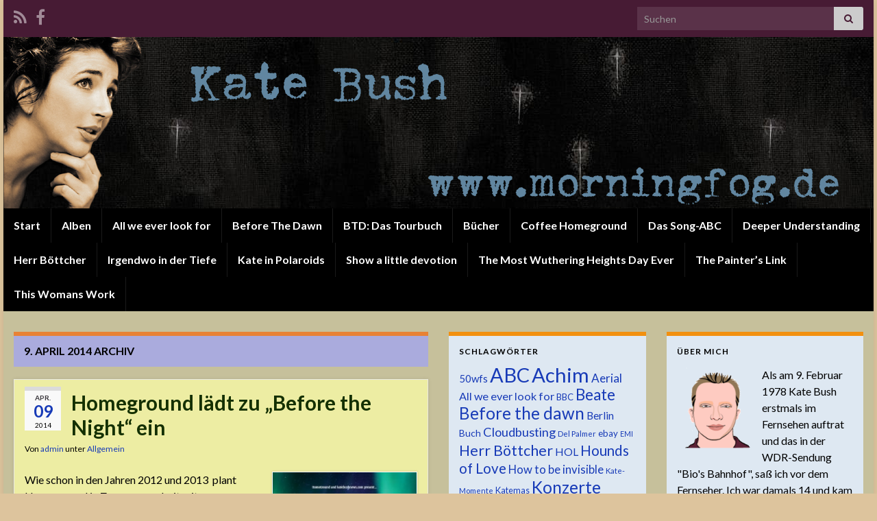

--- FILE ---
content_type: text/html; charset=UTF-8
request_url: http://morningfog.de/?m=20140409
body_size: 17860
content:
<!DOCTYPE html><!--[if IE 7]>
<html class="ie ie7" lang="de" prefix="og: http://ogp.me/ns#">
<![endif]-->
<!--[if IE 8]>
<html class="ie ie8" lang="de" prefix="og: http://ogp.me/ns#">
<![endif]-->
<!--[if !(IE 7) & !(IE 8)]><!-->
<html lang="de" prefix="og: http://ogp.me/ns#">
<!--<![endif]-->
    <head>
        <meta charset="UTF-8">
        <meta http-equiv="X-UA-Compatible" content="IE=edge">
        <meta name="viewport" content="width=device-width, initial-scale=1">
        <title>9. April 2014 &#8211; morningfog.de</title>
<meta name='robots' content='max-image-preview:large' />
<link rel="alternate" type="application/rss+xml" title="morningfog.de &raquo; Feed" href="http://morningfog.de/?feed=rss2" />
<link rel="alternate" type="application/rss+xml" title="morningfog.de &raquo; Kommentar-Feed" href="http://morningfog.de/?feed=comments-rss2" />
<style id='wp-img-auto-sizes-contain-inline-css' type='text/css'>
img:is([sizes=auto i],[sizes^="auto," i]){contain-intrinsic-size:3000px 1500px}
/*# sourceURL=wp-img-auto-sizes-contain-inline-css */
</style>
<link rel='stylesheet' id='scap.flashblock-css' href='http://morningfog.de/wp-content/plugins/compact-wp-audio-player/css/flashblock.css?ver=6.9' type='text/css' media='all' />
<link rel='stylesheet' id='scap.player-css' href='http://morningfog.de/wp-content/plugins/compact-wp-audio-player/css/player.css?ver=6.9' type='text/css' media='all' />
<style id='wp-emoji-styles-inline-css' type='text/css'>

	img.wp-smiley, img.emoji {
		display: inline !important;
		border: none !important;
		box-shadow: none !important;
		height: 1em !important;
		width: 1em !important;
		margin: 0 0.07em !important;
		vertical-align: -0.1em !important;
		background: none !important;
		padding: 0 !important;
	}
/*# sourceURL=wp-emoji-styles-inline-css */
</style>
<style id='wp-block-library-inline-css' type='text/css'>
:root{--wp-block-synced-color:#7a00df;--wp-block-synced-color--rgb:122,0,223;--wp-bound-block-color:var(--wp-block-synced-color);--wp-editor-canvas-background:#ddd;--wp-admin-theme-color:#007cba;--wp-admin-theme-color--rgb:0,124,186;--wp-admin-theme-color-darker-10:#006ba1;--wp-admin-theme-color-darker-10--rgb:0,107,160.5;--wp-admin-theme-color-darker-20:#005a87;--wp-admin-theme-color-darker-20--rgb:0,90,135;--wp-admin-border-width-focus:2px}@media (min-resolution:192dpi){:root{--wp-admin-border-width-focus:1.5px}}.wp-element-button{cursor:pointer}:root .has-very-light-gray-background-color{background-color:#eee}:root .has-very-dark-gray-background-color{background-color:#313131}:root .has-very-light-gray-color{color:#eee}:root .has-very-dark-gray-color{color:#313131}:root .has-vivid-green-cyan-to-vivid-cyan-blue-gradient-background{background:linear-gradient(135deg,#00d084,#0693e3)}:root .has-purple-crush-gradient-background{background:linear-gradient(135deg,#34e2e4,#4721fb 50%,#ab1dfe)}:root .has-hazy-dawn-gradient-background{background:linear-gradient(135deg,#faaca8,#dad0ec)}:root .has-subdued-olive-gradient-background{background:linear-gradient(135deg,#fafae1,#67a671)}:root .has-atomic-cream-gradient-background{background:linear-gradient(135deg,#fdd79a,#004a59)}:root .has-nightshade-gradient-background{background:linear-gradient(135deg,#330968,#31cdcf)}:root .has-midnight-gradient-background{background:linear-gradient(135deg,#020381,#2874fc)}:root{--wp--preset--font-size--normal:16px;--wp--preset--font-size--huge:42px}.has-regular-font-size{font-size:1em}.has-larger-font-size{font-size:2.625em}.has-normal-font-size{font-size:var(--wp--preset--font-size--normal)}.has-huge-font-size{font-size:var(--wp--preset--font-size--huge)}.has-text-align-center{text-align:center}.has-text-align-left{text-align:left}.has-text-align-right{text-align:right}.has-fit-text{white-space:nowrap!important}#end-resizable-editor-section{display:none}.aligncenter{clear:both}.items-justified-left{justify-content:flex-start}.items-justified-center{justify-content:center}.items-justified-right{justify-content:flex-end}.items-justified-space-between{justify-content:space-between}.screen-reader-text{border:0;clip-path:inset(50%);height:1px;margin:-1px;overflow:hidden;padding:0;position:absolute;width:1px;word-wrap:normal!important}.screen-reader-text:focus{background-color:#ddd;clip-path:none;color:#444;display:block;font-size:1em;height:auto;left:5px;line-height:normal;padding:15px 23px 14px;text-decoration:none;top:5px;width:auto;z-index:100000}html :where(.has-border-color){border-style:solid}html :where([style*=border-top-color]){border-top-style:solid}html :where([style*=border-right-color]){border-right-style:solid}html :where([style*=border-bottom-color]){border-bottom-style:solid}html :where([style*=border-left-color]){border-left-style:solid}html :where([style*=border-width]){border-style:solid}html :where([style*=border-top-width]){border-top-style:solid}html :where([style*=border-right-width]){border-right-style:solid}html :where([style*=border-bottom-width]){border-bottom-style:solid}html :where([style*=border-left-width]){border-left-style:solid}html :where(img[class*=wp-image-]){height:auto;max-width:100%}:where(figure){margin:0 0 1em}html :where(.is-position-sticky){--wp-admin--admin-bar--position-offset:var(--wp-admin--admin-bar--height,0px)}@media screen and (max-width:600px){html :where(.is-position-sticky){--wp-admin--admin-bar--position-offset:0px}}

/*# sourceURL=wp-block-library-inline-css */
</style><style id='global-styles-inline-css' type='text/css'>
:root{--wp--preset--aspect-ratio--square: 1;--wp--preset--aspect-ratio--4-3: 4/3;--wp--preset--aspect-ratio--3-4: 3/4;--wp--preset--aspect-ratio--3-2: 3/2;--wp--preset--aspect-ratio--2-3: 2/3;--wp--preset--aspect-ratio--16-9: 16/9;--wp--preset--aspect-ratio--9-16: 9/16;--wp--preset--color--black: #000000;--wp--preset--color--cyan-bluish-gray: #abb8c3;--wp--preset--color--white: #ffffff;--wp--preset--color--pale-pink: #f78da7;--wp--preset--color--vivid-red: #cf2e2e;--wp--preset--color--luminous-vivid-orange: #ff6900;--wp--preset--color--luminous-vivid-amber: #fcb900;--wp--preset--color--light-green-cyan: #7bdcb5;--wp--preset--color--vivid-green-cyan: #00d084;--wp--preset--color--pale-cyan-blue: #8ed1fc;--wp--preset--color--vivid-cyan-blue: #0693e3;--wp--preset--color--vivid-purple: #9b51e0;--wp--preset--gradient--vivid-cyan-blue-to-vivid-purple: linear-gradient(135deg,rgb(6,147,227) 0%,rgb(155,81,224) 100%);--wp--preset--gradient--light-green-cyan-to-vivid-green-cyan: linear-gradient(135deg,rgb(122,220,180) 0%,rgb(0,208,130) 100%);--wp--preset--gradient--luminous-vivid-amber-to-luminous-vivid-orange: linear-gradient(135deg,rgb(252,185,0) 0%,rgb(255,105,0) 100%);--wp--preset--gradient--luminous-vivid-orange-to-vivid-red: linear-gradient(135deg,rgb(255,105,0) 0%,rgb(207,46,46) 100%);--wp--preset--gradient--very-light-gray-to-cyan-bluish-gray: linear-gradient(135deg,rgb(238,238,238) 0%,rgb(169,184,195) 100%);--wp--preset--gradient--cool-to-warm-spectrum: linear-gradient(135deg,rgb(74,234,220) 0%,rgb(151,120,209) 20%,rgb(207,42,186) 40%,rgb(238,44,130) 60%,rgb(251,105,98) 80%,rgb(254,248,76) 100%);--wp--preset--gradient--blush-light-purple: linear-gradient(135deg,rgb(255,206,236) 0%,rgb(152,150,240) 100%);--wp--preset--gradient--blush-bordeaux: linear-gradient(135deg,rgb(254,205,165) 0%,rgb(254,45,45) 50%,rgb(107,0,62) 100%);--wp--preset--gradient--luminous-dusk: linear-gradient(135deg,rgb(255,203,112) 0%,rgb(199,81,192) 50%,rgb(65,88,208) 100%);--wp--preset--gradient--pale-ocean: linear-gradient(135deg,rgb(255,245,203) 0%,rgb(182,227,212) 50%,rgb(51,167,181) 100%);--wp--preset--gradient--electric-grass: linear-gradient(135deg,rgb(202,248,128) 0%,rgb(113,206,126) 100%);--wp--preset--gradient--midnight: linear-gradient(135deg,rgb(2,3,129) 0%,rgb(40,116,252) 100%);--wp--preset--font-size--small: 14px;--wp--preset--font-size--medium: 20px;--wp--preset--font-size--large: 20px;--wp--preset--font-size--x-large: 42px;--wp--preset--font-size--tiny: 10px;--wp--preset--font-size--regular: 16px;--wp--preset--font-size--larger: 26px;--wp--preset--spacing--20: 0.44rem;--wp--preset--spacing--30: 0.67rem;--wp--preset--spacing--40: 1rem;--wp--preset--spacing--50: 1.5rem;--wp--preset--spacing--60: 2.25rem;--wp--preset--spacing--70: 3.38rem;--wp--preset--spacing--80: 5.06rem;--wp--preset--shadow--natural: 6px 6px 9px rgba(0, 0, 0, 0.2);--wp--preset--shadow--deep: 12px 12px 50px rgba(0, 0, 0, 0.4);--wp--preset--shadow--sharp: 6px 6px 0px rgba(0, 0, 0, 0.2);--wp--preset--shadow--outlined: 6px 6px 0px -3px rgb(255, 255, 255), 6px 6px rgb(0, 0, 0);--wp--preset--shadow--crisp: 6px 6px 0px rgb(0, 0, 0);}:where(.is-layout-flex){gap: 0.5em;}:where(.is-layout-grid){gap: 0.5em;}body .is-layout-flex{display: flex;}.is-layout-flex{flex-wrap: wrap;align-items: center;}.is-layout-flex > :is(*, div){margin: 0;}body .is-layout-grid{display: grid;}.is-layout-grid > :is(*, div){margin: 0;}:where(.wp-block-columns.is-layout-flex){gap: 2em;}:where(.wp-block-columns.is-layout-grid){gap: 2em;}:where(.wp-block-post-template.is-layout-flex){gap: 1.25em;}:where(.wp-block-post-template.is-layout-grid){gap: 1.25em;}.has-black-color{color: var(--wp--preset--color--black) !important;}.has-cyan-bluish-gray-color{color: var(--wp--preset--color--cyan-bluish-gray) !important;}.has-white-color{color: var(--wp--preset--color--white) !important;}.has-pale-pink-color{color: var(--wp--preset--color--pale-pink) !important;}.has-vivid-red-color{color: var(--wp--preset--color--vivid-red) !important;}.has-luminous-vivid-orange-color{color: var(--wp--preset--color--luminous-vivid-orange) !important;}.has-luminous-vivid-amber-color{color: var(--wp--preset--color--luminous-vivid-amber) !important;}.has-light-green-cyan-color{color: var(--wp--preset--color--light-green-cyan) !important;}.has-vivid-green-cyan-color{color: var(--wp--preset--color--vivid-green-cyan) !important;}.has-pale-cyan-blue-color{color: var(--wp--preset--color--pale-cyan-blue) !important;}.has-vivid-cyan-blue-color{color: var(--wp--preset--color--vivid-cyan-blue) !important;}.has-vivid-purple-color{color: var(--wp--preset--color--vivid-purple) !important;}.has-black-background-color{background-color: var(--wp--preset--color--black) !important;}.has-cyan-bluish-gray-background-color{background-color: var(--wp--preset--color--cyan-bluish-gray) !important;}.has-white-background-color{background-color: var(--wp--preset--color--white) !important;}.has-pale-pink-background-color{background-color: var(--wp--preset--color--pale-pink) !important;}.has-vivid-red-background-color{background-color: var(--wp--preset--color--vivid-red) !important;}.has-luminous-vivid-orange-background-color{background-color: var(--wp--preset--color--luminous-vivid-orange) !important;}.has-luminous-vivid-amber-background-color{background-color: var(--wp--preset--color--luminous-vivid-amber) !important;}.has-light-green-cyan-background-color{background-color: var(--wp--preset--color--light-green-cyan) !important;}.has-vivid-green-cyan-background-color{background-color: var(--wp--preset--color--vivid-green-cyan) !important;}.has-pale-cyan-blue-background-color{background-color: var(--wp--preset--color--pale-cyan-blue) !important;}.has-vivid-cyan-blue-background-color{background-color: var(--wp--preset--color--vivid-cyan-blue) !important;}.has-vivid-purple-background-color{background-color: var(--wp--preset--color--vivid-purple) !important;}.has-black-border-color{border-color: var(--wp--preset--color--black) !important;}.has-cyan-bluish-gray-border-color{border-color: var(--wp--preset--color--cyan-bluish-gray) !important;}.has-white-border-color{border-color: var(--wp--preset--color--white) !important;}.has-pale-pink-border-color{border-color: var(--wp--preset--color--pale-pink) !important;}.has-vivid-red-border-color{border-color: var(--wp--preset--color--vivid-red) !important;}.has-luminous-vivid-orange-border-color{border-color: var(--wp--preset--color--luminous-vivid-orange) !important;}.has-luminous-vivid-amber-border-color{border-color: var(--wp--preset--color--luminous-vivid-amber) !important;}.has-light-green-cyan-border-color{border-color: var(--wp--preset--color--light-green-cyan) !important;}.has-vivid-green-cyan-border-color{border-color: var(--wp--preset--color--vivid-green-cyan) !important;}.has-pale-cyan-blue-border-color{border-color: var(--wp--preset--color--pale-cyan-blue) !important;}.has-vivid-cyan-blue-border-color{border-color: var(--wp--preset--color--vivid-cyan-blue) !important;}.has-vivid-purple-border-color{border-color: var(--wp--preset--color--vivid-purple) !important;}.has-vivid-cyan-blue-to-vivid-purple-gradient-background{background: var(--wp--preset--gradient--vivid-cyan-blue-to-vivid-purple) !important;}.has-light-green-cyan-to-vivid-green-cyan-gradient-background{background: var(--wp--preset--gradient--light-green-cyan-to-vivid-green-cyan) !important;}.has-luminous-vivid-amber-to-luminous-vivid-orange-gradient-background{background: var(--wp--preset--gradient--luminous-vivid-amber-to-luminous-vivid-orange) !important;}.has-luminous-vivid-orange-to-vivid-red-gradient-background{background: var(--wp--preset--gradient--luminous-vivid-orange-to-vivid-red) !important;}.has-very-light-gray-to-cyan-bluish-gray-gradient-background{background: var(--wp--preset--gradient--very-light-gray-to-cyan-bluish-gray) !important;}.has-cool-to-warm-spectrum-gradient-background{background: var(--wp--preset--gradient--cool-to-warm-spectrum) !important;}.has-blush-light-purple-gradient-background{background: var(--wp--preset--gradient--blush-light-purple) !important;}.has-blush-bordeaux-gradient-background{background: var(--wp--preset--gradient--blush-bordeaux) !important;}.has-luminous-dusk-gradient-background{background: var(--wp--preset--gradient--luminous-dusk) !important;}.has-pale-ocean-gradient-background{background: var(--wp--preset--gradient--pale-ocean) !important;}.has-electric-grass-gradient-background{background: var(--wp--preset--gradient--electric-grass) !important;}.has-midnight-gradient-background{background: var(--wp--preset--gradient--midnight) !important;}.has-small-font-size{font-size: var(--wp--preset--font-size--small) !important;}.has-medium-font-size{font-size: var(--wp--preset--font-size--medium) !important;}.has-large-font-size{font-size: var(--wp--preset--font-size--large) !important;}.has-x-large-font-size{font-size: var(--wp--preset--font-size--x-large) !important;}
/*# sourceURL=global-styles-inline-css */
</style>

<style id='classic-theme-styles-inline-css' type='text/css'>
/*! This file is auto-generated */
.wp-block-button__link{color:#fff;background-color:#32373c;border-radius:9999px;box-shadow:none;text-decoration:none;padding:calc(.667em + 2px) calc(1.333em + 2px);font-size:1.125em}.wp-block-file__button{background:#32373c;color:#fff;text-decoration:none}
/*# sourceURL=/wp-includes/css/classic-themes.min.css */
</style>
<link rel='stylesheet' id='cptch_stylesheet-css' href='http://morningfog.de/wp-content/plugins/captcha/css/front_end_style.css?ver=4.4.5' type='text/css' media='all' />
<link rel='stylesheet' id='dashicons-css' href='http://morningfog.de/wp-includes/css/dashicons.min.css?ver=6.9' type='text/css' media='all' />
<link rel='stylesheet' id='cptch_desktop_style-css' href='http://morningfog.de/wp-content/plugins/captcha/css/desktop_style.css?ver=4.4.5' type='text/css' media='all' />
<link rel='stylesheet' id='bootstrap-css' href='http://morningfog.de/wp-content/themes/graphene/bootstrap/css/bootstrap.min.css?ver=6.9' type='text/css' media='all' />
<link rel='stylesheet' id='font-awesome-css' href='http://morningfog.de/wp-content/themes/graphene/fonts/font-awesome/css/font-awesome.min.css?ver=6.9' type='text/css' media='all' />
<link rel='stylesheet' id='graphene-css' href='http://morningfog.de/wp-content/themes/graphene/style.css?ver=2.9.4' type='text/css' media='screen' />
<link rel='stylesheet' id='graphene-responsive-css' href='http://morningfog.de/wp-content/themes/graphene/responsive.css?ver=2.9.4' type='text/css' media='all' />
<link rel='stylesheet' id='graphene-blocks-css' href='http://morningfog.de/wp-content/themes/graphene/blocks.css?ver=2.9.4' type='text/css' media='all' />
<script type="text/javascript" src="http://morningfog.de/wp-includes/js/jquery/jquery.min.js?ver=3.7.1" id="jquery-core-js"></script>
<script type="text/javascript" src="http://morningfog.de/wp-includes/js/jquery/jquery-migrate.min.js?ver=3.4.1" id="jquery-migrate-js"></script>
<script type="text/javascript" src="http://morningfog.de/wp-content/plugins/compact-wp-audio-player/js/soundmanager2-nodebug-jsmin.js?ver=6.9" id="scap.soundmanager2-js"></script>
<script type="text/javascript" src="http://morningfog.de/wp-content/plugins/hide-this-part/js.js?ver=6.9" id="hide-this-part-js-js"></script>
<script defer type="text/javascript" src="http://morningfog.de/wp-content/themes/graphene/bootstrap/js/bootstrap.min.js?ver=2.9.4" id="bootstrap-js"></script>
<script defer type="text/javascript" src="http://morningfog.de/wp-content/themes/graphene/js/bootstrap-hover-dropdown/bootstrap-hover-dropdown.min.js?ver=2.9.4" id="bootstrap-hover-dropdown-js"></script>
<script defer type="text/javascript" src="http://morningfog.de/wp-content/themes/graphene/js/bootstrap-submenu/bootstrap-submenu.min.js?ver=2.9.4" id="bootstrap-submenu-js"></script>
<script defer type="text/javascript" src="http://morningfog.de/wp-content/themes/graphene/js/jquery.infinitescroll.min.js?ver=2.9.4" id="infinite-scroll-js"></script>
<script type="text/javascript" id="graphene-js-extra">
/* <![CDATA[ */
var grapheneJS = {"siteurl":"http://morningfog.de","ajaxurl":"http://morningfog.de/wp-admin/admin-ajax.php","templateUrl":"http://morningfog.de/wp-content/themes/graphene","isSingular":"","enableStickyMenu":"","shouldShowComments":"1","commentsOrder":"newest","sliderDisable":"","sliderInterval":"7000","infScrollBtnLbl":"Mehr laden","infScrollOn":"","infScrollCommentsOn":"","totalPosts":"2","postsPerPage":"15","isPageNavi":"","infScrollMsgText":"Rufe window.grapheneInfScrollItemsPerPage weiteren Beitrag von window.grapheneInfScrollItemsLeft ab ...","infScrollMsgTextPlural":"Rufe window.grapheneInfScrollItemsPerPage weitere Beitr\u00e4ge von window.grapheneInfScrollItemsLeft ab ...","infScrollFinishedText":"Alles geladen!","commentsPerPage":"50","totalComments":"0","infScrollCommentsMsg":"Lade window.grapheneInfScrollCommentsPerPage von window.grapheneInfScrollCommentsLeft Kommentaren.","infScrollCommentsMsgPlural":"Lade window.grapheneInfScrollCommentsPerPage von window.grapheneInfScrollCommentsLeft Kommentaren.","infScrollCommentsFinishedMsg":"Alle Kommentare geladen!","disableLiveSearch":"1","txtNoResult":"Es wurde kein Ergebnis gefunden.","isMasonry":""};
//# sourceURL=graphene-js-extra
/* ]]> */
</script>
<script defer type="text/javascript" src="http://morningfog.de/wp-content/themes/graphene/js/graphene.js?ver=2.9.4" id="graphene-js"></script>
<link rel="https://api.w.org/" href="http://morningfog.de/index.php?rest_route=/" /><link rel="EditURI" type="application/rsd+xml" title="RSD" href="http://morningfog.de/xmlrpc.php?rsd" />
<meta name="generator" content="WordPress 6.9" />
<link rel="stylesheet" href="http://morningfog.de/wp-content/plugins/hide-this-part/style.css" type="text/css" media="screen" />
		<script>
		   WebFontConfig = {
		      google: { 
		      	families: ["Lato:400,400i,700,700i&display=swap"]		      }
		   };

		   (function(d) {
		      var wf = d.createElement('script'), s = d.scripts[0];
		      wf.src = 'https://ajax.googleapis.com/ajax/libs/webfont/1.6.26/webfont.js';
		      wf.async = true;
		      s.parentNode.insertBefore(wf, s);
		   })(document);
		</script>
	<style type="text/css">
.top-bar{background-color:#471b34} .top-bar .searchform .btn-default, .top-bar #top_search .searchform .btn-default{color:#471b34}.navbar {background: #000000} @media only screen and (max-width: 768px){ #mega-menu-wrap-Header-Menu .mega-menu-toggle + #mega-menu-Header-Menu {background: #000000} }.navbar #header-menu-wrap .nav li:focus, .navbar #header-menu-wrap .nav li:hover, .navbar #header-menu-wrap .nav li.current-menu-item, .navbar #header-menu-wrap .nav li.current-menu-ancestor, .navbar #header-menu-wrap .dropdown-menu li, .navbar #header-menu-wrap .dropdown-menu > li > a:focus, .navbar #header-menu-wrap .dropdown-menu > li > a:hover, .navbar #header-menu-wrap .dropdown-menu > .active > a, .navbar #header-menu-wrap .dropdown-menu > .active > a:focus, .navbar #header-menu-wrap .dropdown-menu > .active > a:hover, .navbar #header-menu-wrap .navbar-nav>.open>a, .navbar #header-menu-wrap .navbar-nav>.open>a:focus, .navbar #header-menu-wrap .navbar-nav>.open>a:hover, .navbar .navbar-nav>.active>a, .navbar .navbar-nav>.active>a:focus, .navbar .navbar-nav>.active>a:hover, #header-menu-wrap #mega-menu-wrap-Header-Menu #mega-menu-Header-Menu li.mega-current-menu-item, #header-menu-wrap #mega-menu-wrap-Header-Menu #mega-menu-Header-Menu > li.mega-menu-item > a.mega-menu-link:hover, #header-menu-wrap #mega-menu-wrap-Header-Menu #mega-menu-Header-Menu > li.mega-toggle-on > a.mega-menu-link, #header-menu-wrap #mega-menu-wrap-Header-Menu #mega-menu-Header-Menu > li.mega-current-menu-item > a.mega-menu-link {background: #070707}.navbar #secondary-menu > li > a {color: #f2f2f2}.navbar #secondary-menu-wrap .navbar-nav>.active>a, .navbar #secondary-menu-wrap .navbar-nav>.active>a:focus, .navbar #secondary-menu-wrap .navbar-nav>.active>a:hover, .navbar #secondary-menu-wrap .navbar-nav>.open>a, .navbar #secondary-menu-wrap .navbar-nav>.open>a:focus, .navbar #secondary-menu-wrap .navbar-nav>.open>a:hover, .navbar #secondary-menu-wrap .navbar-nav>.current-menu-item>a, .navbar #secondary-menu-wrap .navbar-nav>.current-menu-item>a:hover, .navbar #secondary-menu-wrap .navbar-nav>.current-menu-item>a:focus, .navbar #secondary-menu-wrap .navbar-nav>.current-menu-ancestor>a, .navbar #secondary-menu-wrap .navbar-nav>.current-menu-ancestor>a:hover, .navbar #secondary-menu-wrap .navbar-nav>.current-menu-ancestor>a:focus, .navbar #secondary-menu-wrap .navbar-nav>li>a:focus, .navbar #secondary-menu-wrap .navbar-nav>li>a:hover {color: #eaeaea}.navbar #secondary-menu-wrap .nav ul li a {color: #ffffff}#content, body > .container > .panel-layout, #header {background-color: #c6c09b}.post, .singular .post, .singular .posts-list .post, .homepage_pane, .entry-author {background-color: #ededa3}.entry-footer {border-color: #ff0505}body, blockquote p {color: #000000}.post-title, .post-title a, .post-title a:hover, .post-title a:visited {color: #143000}a, .post .date .day, .pagination>li>a, .pagination>li>a:hover, .pagination>li>span, #comments > h4.current a, #comments > h4.current a .fa, .post-nav-top p, .post-nav-top a, .autocomplete-suggestions strong {color: #173ab7}a:focus, a:hover, .post-nav-top a:hover {color: #08075e}.sticky {border-color: #4a086d}.child-page {background-color: #ffffff}.sidebar .sidebar-wrap {background-color: #dee8f2; border-color: #f29010}.sidebar ul li {border-color: #ea3a0e}.btn, .btn:focus, .btn:hover, .btn a, .Button, .colour-preview .button, input[type="submit"], button[type="submit"], #commentform #submit, .wpsc_buy_button, #back-to-top, .wp-block-button .wp-block-button__link:not(.has-background) {background: #ffffff; color: #000000} .wp-block-button.is-style-outline .wp-block-button__link {background:transparent; border-color: #ffffff}.btn.btn-outline, .btn.btn-outline:hover {color: #ffffff;border-color: #ffffff}.label-primary, .pagination>.active>a, .pagination>.active>a:focus, .pagination>.active>a:hover, .pagination>.active>span, .pagination>.active>span:focus, .pagination>.active>span:hover, .list-group-item.parent, .list-group-item.parent:focus, .list-group-item.parent:hover {background: #4a2251; border-color: #4a2251; color: #ffffff}.post-nav-top, .archive-title, .page-title, .term-desc, .breadcrumb {background-color: #aaabdd; border-color: #e88235}.archive-title span {color: #000000}.page-title, .archive-title, .term-desc {color: #000000}#comments .comment, #comments .pingback, #comments .trackback {background-color: #f3fedd; border-color: #eeeeee; box-shadow: 0 0 3px #eeeeee; box-shadow: 0 0 3px rgba(238,238,238,0.05); color: #4a474b}#comments ol.children li.bypostauthor, #comments li.bypostauthor.comment {border-color: #99173C}#footer, .graphene-footer{background-color:#c0b6ef;color:#000000}body{background-image:none}.header_title, .header_title a, .header_title a:visited, .header_title a:hover, .header_desc {color:#blank}.entry-content, .sidebar, .comment-entry{ color:#000000; }.carousel, .carousel .item{height:400px}@media (max-width: 991px) {.carousel, .carousel .item{height:250px}}.post-title, .post-title a, .post-title a:hover, .post-title a:visited{ color: #143000 }@media (min-width: 1200px) {.container {width:1270px}}
</style>
<style type="text/css">.recentcomments a{display:inline !important;padding:0 !important;margin:0 !important;}</style><style type="text/css" id="custom-background-css">
body.custom-background { background-color: #ddc49d; }
</style>
	<link rel="icon" href="http://morningfog.de/wp-content/uploads/2013/02/favicon.png" sizes="32x32" />
<link rel="icon" href="http://morningfog.de/wp-content/uploads/2013/02/favicon.png" sizes="192x192" />
<link rel="apple-touch-icon" href="http://morningfog.de/wp-content/uploads/2013/02/favicon.png" />
<meta name="msapplication-TileImage" content="http://morningfog.de/wp-content/uploads/2013/02/favicon.png" />
	<!-- Fonts Plugin CSS - https://fontsplugin.com/ -->
	<style>
			</style>
	<!-- Fonts Plugin CSS -->
	    </head>
    <body class="archive date custom-background wp-embed-responsive wp-theme-graphene layout-boxed three_col_left three-columns unequal-content-bgs">
        
        <div class="container boxed-wrapper">
            
                            <div id="top-bar" class="row clearfix top-bar ">
                    
                                                    
                            <div class="col-md-12 top-bar-items">
                                
                                                                                                    	<ul class="social-profiles">
							
			            <li class="social-profile social-profile-rss">
			            	<a href="http://morningfog.de/?feed=rss2" title="Subscribe to morningfog&#039;s RSS feed" id="social-id-1" class="mysocial social-rss" target="_blank">
			            				                            <i class="fa fa-rss"></i>
		                        			            	</a>
			            </li>
		            
		    						
			            <li class="social-profile social-profile-facebook">
			            	<a href="https://www.facebook.com/pages/Morningfog/402195889879018" title="Facebook" id="social-id-2" class="mysocial social-facebook" target="_blank">
			            				                            <i class="fa fa-facebook"></i>
		                        			            	</a>
			            </li>
		            
		    	    </ul>
                                    
                                                                    <button type="button" class="search-toggle navbar-toggle collapsed" data-toggle="collapse" data-target="#top_search">
                                        <span class="sr-only">Suchbox umschalten</span>
                                        <i class="fa fa-search-plus"></i>
                                    </button>

                                    <div id="top_search" class="top-search-form">
                                        <form class="searchform" method="get" action="http://morningfog.de">
	<div class="input-group">
		<div class="form-group live-search-input">
			<label for="s" class="screen-reader-text">Search for:</label>
		    <input type="text" id="s" name="s" class="form-control" placeholder="Suchen">
		    		</div>
	    <span class="input-group-btn">
	    	<button class="btn btn-default" type="submit"><i class="fa fa-search"></i></button>
	    </span>
    </div>
    </form>                                                                            </div>
                                
                                                            </div>

                        
                                    </div>
            

            <div id="header" class="row">

                <img width="1270" height="250" src="http://morningfog.de/wp-content/uploads/2018/12/kate1270.jpg" class="attachment-1270x250 size-1270x250" alt="kate1270" title="kate1270" decoding="async" fetchpriority="high" srcset="http://morningfog.de/wp-content/uploads/2018/12/kate1270.jpg 1270w, http://morningfog.de/wp-content/uploads/2018/12/kate1270-300x59.jpg 300w, http://morningfog.de/wp-content/uploads/2018/12/kate1270-768x151.jpg 768w, http://morningfog.de/wp-content/uploads/2018/12/kate1270-1024x202.jpg 1024w" sizes="(max-width: 1270px) 100vw, 1270px" />                
                                    <a href="http://morningfog.de" id="header_img_link" title="Zurück zur Startseite">&nbsp;</a>                            </div>


                        <nav class="navbar row navbar-inverse">

                <div class="navbar-header align-center">
                		                    <button type="button" class="navbar-toggle collapsed" data-toggle="collapse" data-target="#header-menu-wrap, #secondary-menu-wrap">
	                        <span class="sr-only">Navigation umschalten</span>
	                        <span class="icon-bar"></span>
	                        <span class="icon-bar"></span>
	                        <span class="icon-bar"></span>
	                    </button>
                	                    
                    
                                            <p class="header_title mobile-only">
                            <a href="http://morningfog.de" title="Zurück zur Startseite">                                morningfog.de                            </a>                        </p>
                    
                                            
                                    </div>

                                    <div class="collapse navbar-collapse" id="header-menu-wrap">

            			<ul class="nav navbar-nav flip"><li ><a href="http://morningfog.de/">Start</a></li><li class="menu-item menu-item-169"><a href="http://morningfog.de/?page_id=169" >Alben</a></li><li class="menu-item menu-item-4027"><a href="http://morningfog.de/?page_id=4027" >All we ever look for</a></li><li class="menu-item menu-item-1897"><a href="http://morningfog.de/?page_id=1897" >Before The Dawn</a></li><li class="menu-item menu-item-2943"><a href="http://morningfog.de/?page_id=2943" >BTD: Das Tourbuch</a></li><li class="menu-item menu-item-115"><a href="http://morningfog.de/?page_id=115" >Bücher</a></li><li class="menu-item menu-item-5536"><a href="http://morningfog.de/?page_id=5536" >Coffee Homeground</a></li><li class="menu-item menu-item-6344"><a href="http://morningfog.de/?page_id=6344" >Das Song-ABC</a></li><li class="menu-item menu-item-5279"><a href="http://morningfog.de/?page_id=5279" >Deeper Understanding</a></li><li class="menu-item menu-item-1715"><a href="http://morningfog.de/?page_id=1715" >Herr Böttcher</a></li><li class="menu-item menu-item-1151"><a href="http://morningfog.de/?page_id=1151" >Irgendwo in der Tiefe</a></li><li class="menu-item menu-item-5120"><a href="http://morningfog.de/?page_id=5120" >Kate in Polaroids</a></li><li class="menu-item menu-item-3292"><a href="http://morningfog.de/?page_id=3292" >Show a little devotion</a></li><li class="menu-item menu-item-3708"><a href="http://morningfog.de/?page_id=3708" >The Most Wuthering Heights Day Ever</a></li><li class="menu-item menu-item-3140"><a href="http://morningfog.de/?page_id=3140" >The Painter&#8217;s Link</a></li><li class="menu-item menu-item-2"><a href="http://morningfog.de/?page_id=2" >This Womans Work</a></li></ul>                        
            			                        
                                            </div>
                
                                    
                            </nav>

            
            <div id="content" class="clearfix hfeed row">
                
                    
                                        
                    <div id="content-main" class="clearfix content-main col-md-6">
                    

    <h1 class="page-title archive-title">
                    <span>9. April 2014</span> Archiv            </h1>
    
    <div class="entries-wrapper">	
        
                

<div id="post-1787" class="clearfix post post-1787 type-post status-publish format-standard hentry category-allgemein tag-before-the-night tag-cloudbusting tag-homeground tag-royal-vauxhall-tavern item-wrap">
		
	<div class="entry clearfix">
    
    			    	<div class="post-date date alpha with-year">
            <p class="default_date">
            	<span class="month">Apr.</span>
                <span class="day">09</span>
                	                <span class="year">2014</span>
                            </p>
                    </div>
            
		        <h2 class="post-title entry-title">
			<a href="http://morningfog.de/?p=1787" rel="bookmark" title="Permalink zu Homeground lädt zu &#8222;Before the Night&#8220; ein">
				Homeground lädt zu &#8222;Before the Night&#8220; ein            </a>
			        </h2>
		
					    <ul class="post-meta entry-meta clearfix">
	    		        <li class="byline">
	        	Von <span class="author"><a href="http://morningfog.de/?author=1" rel="author">admin</a></span><span class="entry-cat"> unter <span class="terms"><a class="term term-category term-1" href="http://morningfog.de/?cat=1">Allgemein</a></span></span>	        </li>
	        	    </ul>
    		
				<div class="entry-content clearfix">
			
							<div class="excerpt-thumb"><a href="http://morningfog.de/?p=1787"><img width="212" height="300" src="http://morningfog.de/wp-content/uploads/2014/04/Hg2014-2-212x300.jpg" class="attachment-medium size-medium" alt="" decoding="async" srcset="http://morningfog.de/wp-content/uploads/2014/04/Hg2014-2-212x300.jpg 212w, http://morningfog.de/wp-content/uploads/2014/04/Hg2014-2.jpg 400w" sizes="(max-width: 212px) 100vw, 212px" /></a></div>						
			
                				                
								<p>Wie schon in den Jahren 2012 und 2013  plant Homeground in Zusammenarbeit mit katebushnews.com auch in diesem Jahr wieder eine große Sause in London: Unter dem Motto &#8222;Before the Night&#8220; wird am Freitag, 20. Juni,  in der Royal Vauxhall Tavern gefeiert. Und zwar von 21 Uhr bis 3 Uhr morgens. Mit dabei ist erneut die &hellip; </p>
<p><a class="more-link btn" href="http://morningfog.de/?p=1787">Weiterlesen</a></p>

						
						
						
		</div>
		
			    <ul class="entry-footer">
	    		        <li class="post-tags col-sm-8"><i class="fa fa-tags" title="Schlagwörter"></i> <span class="terms"><a class="term term-tagpost_tag term-355" href="http://morningfog.de/?tag=before-the-night">Before the Night</a>, <a class="term term-tagpost_tag term-60" href="http://morningfog.de/?tag=cloudbusting">Cloudbusting</a>, <a class="term term-tagpost_tag term-129" href="http://morningfog.de/?tag=homeground">HomeGround</a>, <a class="term term-tagpost_tag term-356" href="http://morningfog.de/?tag=royal-vauxhall-tavern">Royal Vauxhall Tavern</a></span></li>
	        	        <li class="comment-link col-sm-4"><i class="fa fa-comments"></i> <a href="http://morningfog.de/?p=1787#respond">Kommentar hinterlassen</a></li>
	        	    </ul>
    	</div>
</div>

 


                

<div id="post-1765" class="clearfix post post-1765 type-post status-publish format-standard hentry category-allgemein tag-herr-bottcher item-wrap">
		
	<div class="entry clearfix">
    
    			    	<div class="post-date date alpha with-year">
            <p class="default_date">
            	<span class="month">Apr.</span>
                <span class="day">09</span>
                	                <span class="year">2014</span>
                            </p>
                    </div>
            
		        <h2 class="post-title entry-title">
			<a href="http://morningfog.de/?p=1765" rel="bookmark" title="Permalink zu Herr Böttcher will ein guter Mensch werden">
				Herr Böttcher will ein guter Mensch werden            </a>
			        </h2>
		
					    <ul class="post-meta entry-meta clearfix">
	    		        <li class="byline">
	        	Von <span class="author"><a href="http://morningfog.de/?author=1" rel="author">admin</a></span><span class="entry-cat"> unter <span class="terms"><a class="term term-category term-1" href="http://morningfog.de/?cat=1">Allgemein</a></span></span>	        </li>
	        	    </ul>
    		
				<div class="entry-content clearfix">
			
													
			
                				                
								<p>Sind Kate-Bush-Fans andere Menschen? Immerhin haben sie eine Gabe, die einer Superheldenkraft gefährlich nahe kommt: Kate-Bush-Fans können warten! Superman hat den Hitzeblick, wir Kate-Bush-Fans eine Mordsgeduld. Warten macht stark! Soll schon so sein, schließlich bin ich unersättlich, wenn es um neue Musik von Kate Bush geht. Ginge es nach mir, könnte Kate alle drei Monate &hellip; </p>
<p><a class="more-link btn" href="http://morningfog.de/?p=1765">Weiterlesen</a></p>

						
						
						
		</div>
		
			    <ul class="entry-footer">
	    		        <li class="post-tags col-sm-8"><i class="fa fa-tags" title="Schlagwörter"></i> <span class="terms"><a class="term term-tagpost_tag term-354" href="http://morningfog.de/?tag=herr-bottcher">Herr Böttcher</a></span></li>
	        	        <li class="comment-link col-sm-4"><i class="fa fa-comments"></i> <a href="http://morningfog.de/?p=1765#comments">1 Kommentar</a></li>
	        	    </ul>
    	</div>
</div>

 

    </div>
    
    
  

                </div><!-- #content-main -->
        
            
<div id="sidebar2" class="sidebar sidebar-left widget-area col-md-3">

	
    <div id="tag_cloud-2" class="sidebar-wrap widget_tag_cloud"><h2 class="widget-title">Schlagwörter</h2><div class="tagcloud"><a href="http://morningfog.de/?tag=50wfs" class="tag-cloud-link tag-link-235 tag-link-position-1" style="font-size: 11.218390804598pt;" aria-label="50wfs (18 Einträge)">50wfs</a>
<a href="http://morningfog.de/?tag=abc" class="tag-cloud-link tag-link-475 tag-link-position-2" style="font-size: 21.67816091954pt;" aria-label="ABC (85 Einträge)">ABC</a>
<a href="http://morningfog.de/?tag=achim" class="tag-cloud-link tag-link-50 tag-link-position-3" style="font-size: 22pt;" aria-label="Achim (88 Einträge)">Achim</a>
<a href="http://morningfog.de/?tag=aerial" class="tag-cloud-link tag-link-63 tag-link-position-4" style="font-size: 12.827586206897pt;" aria-label="Aerial (23 Einträge)">Aerial</a>
<a href="http://morningfog.de/?tag=all-we-ever-look-for" class="tag-cloud-link tag-link-699 tag-link-position-5" style="font-size: 12.183908045977pt;" aria-label="All we ever look for (21 Einträge)">All we ever look for</a>
<a href="http://morningfog.de/?tag=bbc" class="tag-cloud-link tag-link-102 tag-link-position-6" style="font-size: 9.9310344827586pt;" aria-label="BBC (15 Einträge)">BBC</a>
<a href="http://morningfog.de/?tag=beate" class="tag-cloud-link tag-link-22 tag-link-position-7" style="font-size: 16.689655172414pt;" aria-label="Beate (41 Einträge)">Beate</a>
<a href="http://morningfog.de/?tag=before-the-dawn" class="tag-cloud-link tag-link-388 tag-link-position-8" style="font-size: 18.137931034483pt;" aria-label="Before the dawn (50 Einträge)">Before the dawn</a>
<a href="http://morningfog.de/?tag=berlin" class="tag-cloud-link tag-link-195 tag-link-position-9" style="font-size: 11.540229885057pt;" aria-label="Berlin (19 Einträge)">Berlin</a>
<a href="http://morningfog.de/?tag=buch" class="tag-cloud-link tag-link-128 tag-link-position-10" style="font-size: 10.413793103448pt;" aria-label="Buch (16 Einträge)">Buch</a>
<a href="http://morningfog.de/?tag=cloudbusting" class="tag-cloud-link tag-link-60 tag-link-position-11" style="font-size: 13.632183908046pt;" aria-label="Cloudbusting (26 Einträge)">Cloudbusting</a>
<a href="http://morningfog.de/?tag=del-palmer" class="tag-cloud-link tag-link-41 tag-link-position-12" style="font-size: 8.4827586206897pt;" aria-label="Del Palmer (12 Einträge)">Del Palmer</a>
<a href="http://morningfog.de/?tag=ebay" class="tag-cloud-link tag-link-44 tag-link-position-13" style="font-size: 9.9310344827586pt;" aria-label="ebay (15 Einträge)">ebay</a>
<a href="http://morningfog.de/?tag=emi" class="tag-cloud-link tag-link-88 tag-link-position-14" style="font-size: 8pt;" aria-label="EMI (11 Einträge)">EMI</a>
<a href="http://morningfog.de/?tag=herr-bottcher" class="tag-cloud-link tag-link-354 tag-link-position-15" style="font-size: 16.206896551724pt;" aria-label="Herr Böttcher (38 Einträge)">Herr Böttcher</a>
<a href="http://morningfog.de/?tag=hol" class="tag-cloud-link tag-link-215 tag-link-position-16" style="font-size: 11.862068965517pt;" aria-label="HOL (20 Einträge)">HOL</a>
<a href="http://morningfog.de/?tag=hounds-of-love" class="tag-cloud-link tag-link-117 tag-link-position-17" style="font-size: 15.402298850575pt;" aria-label="Hounds of Love (34 Einträge)">Hounds of Love</a>
<a href="http://morningfog.de/?tag=how-to-be-invisible" class="tag-cloud-link tag-link-504 tag-link-position-18" style="font-size: 12.505747126437pt;" aria-label="How to be invisible (22 Einträge)">How to be invisible</a>
<a href="http://morningfog.de/?tag=kate-momente" class="tag-cloud-link tag-link-923 tag-link-position-19" style="font-size: 8.4827586206897pt;" aria-label="Kate-Momente (12 Einträge)">Kate-Momente</a>
<a href="http://morningfog.de/?tag=katemas" class="tag-cloud-link tag-link-585 tag-link-position-20" style="font-size: 9.6091954022988pt;" aria-label="Katemas (14 Einträge)">Katemas</a>
<a href="http://morningfog.de/?tag=konzerte" class="tag-cloud-link tag-link-345 tag-link-position-21" style="font-size: 18.298850574713pt;" aria-label="Konzerte (52 Einträge)">Konzerte</a>
<a href="http://morningfog.de/?tag=lionheart" class="tag-cloud-link tag-link-263 tag-link-position-22" style="font-size: 9.1264367816092pt;" aria-label="Lionheart (13 Einträge)">Lionheart</a>
<a href="http://morningfog.de/?tag=live" class="tag-cloud-link tag-link-109 tag-link-position-23" style="font-size: 17.655172413793pt;" aria-label="Live (47 Einträge)">Live</a>
<a href="http://morningfog.de/?tag=london" class="tag-cloud-link tag-link-130 tag-link-position-24" style="font-size: 19.747126436782pt;" aria-label="London (63 Einträge)">London</a>
<a href="http://morningfog.de/?tag=michael" class="tag-cloud-link tag-link-703 tag-link-position-25" style="font-size: 10.896551724138pt;" aria-label="Michael (17 Einträge)">Michael</a>
<a href="http://morningfog.de/?tag=michael-guth" class="tag-cloud-link tag-link-579 tag-link-position-26" style="font-size: 13.954022988506pt;" aria-label="Michael Guth (27 Einträge)">Michael Guth</a>
<a href="http://morningfog.de/?tag=never-for-ever" class="tag-cloud-link tag-link-293 tag-link-position-27" style="font-size: 9.6091954022988pt;" aria-label="Never for ever (14 Einträge)">Never for ever</a>
<a href="http://morningfog.de/?tag=peter-gabriel" class="tag-cloud-link tag-link-49 tag-link-position-28" style="font-size: 10.896551724138pt;" aria-label="Peter Gabriel (17 Einträge)">Peter Gabriel</a>
<a href="http://morningfog.de/?tag=polaroid" class="tag-cloud-link tag-link-718 tag-link-position-29" style="font-size: 9.9310344827586pt;" aria-label="Polaroid (15 Einträge)">Polaroid</a>
<a href="http://morningfog.de/?tag=record-store-day" class="tag-cloud-link tag-link-35 tag-link-position-30" style="font-size: 9.6091954022988pt;" aria-label="Record Store Day (14 Einträge)">Record Store Day</a>
<a href="http://morningfog.de/?tag=ruth" class="tag-cloud-link tag-link-124 tag-link-position-31" style="font-size: 18.459770114943pt;" aria-label="RUTH (53 Einträge)">RUTH</a>
<a href="http://morningfog.de/?tag=show-a-little-devotion" class="tag-cloud-link tag-link-588 tag-link-position-32" style="font-size: 11.218390804598pt;" aria-label="Show a little devotion (18 Einträge)">Show a little devotion</a>
<a href="http://morningfog.de/?tag=sjaak" class="tag-cloud-link tag-link-867 tag-link-position-33" style="font-size: 9.1264367816092pt;" aria-label="Sjaak (13 Einträge)">Sjaak</a>
<a href="http://morningfog.de/?tag=stefan" class="tag-cloud-link tag-link-486 tag-link-position-34" style="font-size: 10.896551724138pt;" aria-label="Stefan (17 Einträge)">Stefan</a>
<a href="http://morningfog.de/?tag=the-dreaming" class="tag-cloud-link tag-link-283 tag-link-position-35" style="font-size: 13.310344827586pt;" aria-label="The Dreaming (25 Einträge)">The Dreaming</a>
<a href="http://morningfog.de/?tag=the-kick-inside" class="tag-cloud-link tag-link-103 tag-link-position-36" style="font-size: 11.540229885057pt;" aria-label="The Kick Inside (19 Einträge)">The Kick Inside</a>
<a href="http://morningfog.de/?tag=the-ninth-wave" class="tag-cloud-link tag-link-6 tag-link-position-37" style="font-size: 12.505747126437pt;" aria-label="The Ninth Wave (22 Einträge)">The Ninth Wave</a>
<a href="http://morningfog.de/?tag=the-red-shoes" class="tag-cloud-link tag-link-272 tag-link-position-38" style="font-size: 13.149425287356pt;" aria-label="the red shoes (24 Einträge)">the red shoes</a>
<a href="http://morningfog.de/?tag=the-sensual-world" class="tag-cloud-link tag-link-299 tag-link-position-39" style="font-size: 11.218390804598pt;" aria-label="The Sensual World (18 Einträge)">The Sensual World</a>
<a href="http://morningfog.de/?tag=this-womans-work" class="tag-cloud-link tag-link-84 tag-link-position-40" style="font-size: 9.1264367816092pt;" aria-label="This Woman&#039;s Work (13 Einträge)">This Woman&#039;s Work</a>
<a href="http://morningfog.de/?tag=thomas" class="tag-cloud-link tag-link-274 tag-link-position-41" style="font-size: 8pt;" aria-label="Thomas (11 Einträge)">Thomas</a>
<a href="http://morningfog.de/?tag=vinyl" class="tag-cloud-link tag-link-34 tag-link-position-42" style="font-size: 15.885057471264pt;" aria-label="Vinyl (36 Einträge)">Vinyl</a>
<a href="http://morningfog.de/?tag=weihnachten" class="tag-cloud-link tag-link-2 tag-link-position-43" style="font-size: 16.528735632184pt;" aria-label="Weihnachten (40 Einträge)">Weihnachten</a>
<a href="http://morningfog.de/?tag=wuthering-heights" class="tag-cloud-link tag-link-5 tag-link-position-44" style="font-size: 17.333333333333pt;" aria-label="Wuthering Heights (45 Einträge)">Wuthering Heights</a>
<a href="http://morningfog.de/?tag=xavier" class="tag-cloud-link tag-link-282 tag-link-position-45" style="font-size: 9.6091954022988pt;" aria-label="Xavier (14 Einträge)">Xavier</a></div>
</div><div id="categories-2" class="sidebar-wrap widget_categories"><h2 class="widget-title">Kategorien</h2>
			<ul>
					<li class="cat-item cat-item-1"><a href="http://morningfog.de/?cat=1">Allgemein</a>
</li>
	<li class="cat-item cat-item-42"><a href="http://morningfog.de/?cat=42">Fundstücke</a>
</li>
	<li class="cat-item cat-item-20"><a href="http://morningfog.de/?cat=20">Gedichte</a>
</li>
	<li class="cat-item cat-item-45"><a href="http://morningfog.de/?cat=45">Kreativ</a>
</li>
	<li class="cat-item cat-item-9"><a href="http://morningfog.de/?cat=9">News</a>
</li>
	<li class="cat-item cat-item-31"><a href="http://morningfog.de/?cat=31">Rezensionen</a>
</li>
			</ul>

			</div>
		<div id="recent-posts-2" class="sidebar-wrap widget_recent_entries">
		<h2 class="widget-title">Neueste Beiträge</h2>
		<ul>
											<li>
					<a href="http://morningfog.de/?p=7216">Frohe Weihnachten</a>
											<span class="post-date">22. Dezember 2025</span>
									</li>
											<li>
					<a href="http://morningfog.de/?p=7207">Ein Best of mit Referenzen an Tolkien und Bruegel</a>
											<span class="post-date">4. Oktober 2025</span>
									</li>
											<li>
					<a href="http://morningfog.de/?p=7203">Sendetermin für neue arte-Doku steht fest</a>
											<span class="post-date">27. September 2025</span>
									</li>
											<li>
					<a href="http://morningfog.de/?p=7191">Das Song-ABC: Prelude</a>
											<span class="post-date">2. August 2025</span>
									</li>
											<li>
					<a href="http://morningfog.de/?p=7188">Happy Birthday, Kate</a>
											<span class="post-date">30. Juli 2025</span>
									</li>
											<li>
					<a href="http://morningfog.de/?p=7184">arte produziert neue Kate-Doku</a>
											<span class="post-date">14. Juli 2025</span>
									</li>
											<li>
					<a href="http://morningfog.de/?p=7177">Eine Reise durch die Facetten der Liebe</a>
											<span class="post-date">1. Februar 2025</span>
									</li>
											<li>
					<a href="http://morningfog.de/?p=7173">Eine Weihnachtsbotschaft von Kate</a>
											<span class="post-date">25. Dezember 2024</span>
									</li>
											<li>
					<a href="http://morningfog.de/?p=7169">Merry Christmas</a>
											<span class="post-date">25. Dezember 2024</span>
									</li>
											<li>
					<a href="http://morningfog.de/?p=7163">Polar-Edition mit signierter Karte</a>
											<span class="post-date">16. November 2024</span>
									</li>
					</ul>

		</div><div id="recent-comments-2" class="sidebar-wrap widget_recent_comments"><h2 class="widget-title">Neueste Kommentare</h2><ul id="recentcomments"><li class="recentcomments"><span class="comment-author-link">Uwe stratmann</span> bei <a href="http://morningfog.de/?p=6098#comment-8636">Kaffeeklatsch: Kate Bush und die Relativität der Zeit</a></li><li class="recentcomments"><span class="comment-author-link">Uwe stratmann</span> bei <a href="http://morningfog.de/?p=7207#comment-8634">Ein Best of mit Referenzen an Tolkien und Bruegel</a></li><li class="recentcomments"><span class="comment-author-link">Uwe stratmann</span> bei <a href="http://morningfog.de/?p=7207#comment-8633">Ein Best of mit Referenzen an Tolkien und Bruegel</a></li><li class="recentcomments"><span class="comment-author-link"><a href="http://www.morningfog.de" class="url" rel="ugc external nofollow">admin</a></span> bei <a href="http://morningfog.de/?p=7207#comment-8631">Ein Best of mit Referenzen an Tolkien und Bruegel</a></li><li class="recentcomments"><span class="comment-author-link">Uwe stratmann</span> bei <a href="http://morningfog.de/?p=7207#comment-8630">Ein Best of mit Referenzen an Tolkien und Bruegel</a></li></ul></div><div id="calendar-2" class="sidebar-wrap widget_calendar"><h2 class="widget-title">Kalender</h2><div id="calendar_wrap" class="calendar_wrap"><table id="wp-calendar" class="wp-calendar-table">
	<caption>April 2014</caption>
	<thead>
	<tr>
		<th scope="col" aria-label="Montag">M</th>
		<th scope="col" aria-label="Dienstag">D</th>
		<th scope="col" aria-label="Mittwoch">M</th>
		<th scope="col" aria-label="Donnerstag">D</th>
		<th scope="col" aria-label="Freitag">F</th>
		<th scope="col" aria-label="Samstag">S</th>
		<th scope="col" aria-label="Sonntag">S</th>
	</tr>
	</thead>
	<tbody>
	<tr>
		<td colspan="1" class="pad">&nbsp;</td><td><a href="http://morningfog.de/?m=20140401" aria-label="Beiträge veröffentlicht am 1. April 2014">1</a></td><td><a href="http://morningfog.de/?m=20140402" aria-label="Beiträge veröffentlicht am 2. April 2014">2</a></td><td><a href="http://morningfog.de/?m=20140403" aria-label="Beiträge veröffentlicht am 3. April 2014">3</a></td><td><a href="http://morningfog.de/?m=20140404" aria-label="Beiträge veröffentlicht am 4. April 2014">4</a></td><td>5</td><td><a href="http://morningfog.de/?m=20140406" aria-label="Beiträge veröffentlicht am 6. April 2014">6</a></td>
	</tr>
	<tr>
		<td>7</td><td>8</td><td><a href="http://morningfog.de/?m=20140409" aria-label="Beiträge veröffentlicht am 9. April 2014">9</a></td><td>10</td><td><a href="http://morningfog.de/?m=20140411" aria-label="Beiträge veröffentlicht am 11. April 2014">11</a></td><td><a href="http://morningfog.de/?m=20140412" aria-label="Beiträge veröffentlicht am 12. April 2014">12</a></td><td><a href="http://morningfog.de/?m=20140413" aria-label="Beiträge veröffentlicht am 13. April 2014">13</a></td>
	</tr>
	<tr>
		<td><a href="http://morningfog.de/?m=20140414" aria-label="Beiträge veröffentlicht am 14. April 2014">14</a></td><td>15</td><td><a href="http://morningfog.de/?m=20140416" aria-label="Beiträge veröffentlicht am 16. April 2014">16</a></td><td>17</td><td><a href="http://morningfog.de/?m=20140418" aria-label="Beiträge veröffentlicht am 18. April 2014">18</a></td><td><a href="http://morningfog.de/?m=20140419" aria-label="Beiträge veröffentlicht am 19. April 2014">19</a></td><td><a href="http://morningfog.de/?m=20140420" aria-label="Beiträge veröffentlicht am 20. April 2014">20</a></td>
	</tr>
	<tr>
		<td>21</td><td><a href="http://morningfog.de/?m=20140422" aria-label="Beiträge veröffentlicht am 22. April 2014">22</a></td><td><a href="http://morningfog.de/?m=20140423" aria-label="Beiträge veröffentlicht am 23. April 2014">23</a></td><td>24</td><td><a href="http://morningfog.de/?m=20140425" aria-label="Beiträge veröffentlicht am 25. April 2014">25</a></td><td><a href="http://morningfog.de/?m=20140426" aria-label="Beiträge veröffentlicht am 26. April 2014">26</a></td><td>27</td>
	</tr>
	<tr>
		<td>28</td><td><a href="http://morningfog.de/?m=20140429" aria-label="Beiträge veröffentlicht am 29. April 2014">29</a></td><td>30</td>
		<td class="pad" colspan="4">&nbsp;</td>
	</tr>
	</tbody>
	</table><nav aria-label="Vorherige und nächste Monate" class="wp-calendar-nav">
		<span class="wp-calendar-nav-prev"><a href="http://morningfog.de/?m=201403">&laquo; März</a></span>
		<span class="pad">&nbsp;</span>
		<span class="wp-calendar-nav-next"><a href="http://morningfog.de/?m=201405">Mai &raquo;</a></span>
	</nav></div></div><div id="archives-2" class="sidebar-wrap widget_archive"><h2 class="widget-title">Archiv</h2>
			<ul>
					<li><a href='http://morningfog.de/?m=202512'>Dezember 2025</a></li>
	<li><a href='http://morningfog.de/?m=202510'>Oktober 2025</a></li>
	<li><a href='http://morningfog.de/?m=202509'>September 2025</a></li>
	<li><a href='http://morningfog.de/?m=202508'>August 2025</a></li>
	<li><a href='http://morningfog.de/?m=202507'>Juli 2025</a></li>
	<li><a href='http://morningfog.de/?m=202502'>Februar 2025</a></li>
	<li><a href='http://morningfog.de/?m=202412'>Dezember 2024</a></li>
	<li><a href='http://morningfog.de/?m=202411'>November 2024</a></li>
	<li><a href='http://morningfog.de/?m=202410'>Oktober 2024</a></li>
	<li><a href='http://morningfog.de/?m=202409'>September 2024</a></li>
	<li><a href='http://morningfog.de/?m=202408'>August 2024</a></li>
	<li><a href='http://morningfog.de/?m=202407'>Juli 2024</a></li>
	<li><a href='http://morningfog.de/?m=202406'>Juni 2024</a></li>
	<li><a href='http://morningfog.de/?m=202405'>Mai 2024</a></li>
	<li><a href='http://morningfog.de/?m=202404'>April 2024</a></li>
	<li><a href='http://morningfog.de/?m=202403'>März 2024</a></li>
	<li><a href='http://morningfog.de/?m=202402'>Februar 2024</a></li>
	<li><a href='http://morningfog.de/?m=202401'>Januar 2024</a></li>
	<li><a href='http://morningfog.de/?m=202312'>Dezember 2023</a></li>
	<li><a href='http://morningfog.de/?m=202311'>November 2023</a></li>
	<li><a href='http://morningfog.de/?m=202310'>Oktober 2023</a></li>
	<li><a href='http://morningfog.de/?m=202309'>September 2023</a></li>
	<li><a href='http://morningfog.de/?m=202308'>August 2023</a></li>
	<li><a href='http://morningfog.de/?m=202307'>Juli 2023</a></li>
	<li><a href='http://morningfog.de/?m=202306'>Juni 2023</a></li>
	<li><a href='http://morningfog.de/?m=202305'>Mai 2023</a></li>
	<li><a href='http://morningfog.de/?m=202304'>April 2023</a></li>
	<li><a href='http://morningfog.de/?m=202303'>März 2023</a></li>
	<li><a href='http://morningfog.de/?m=202302'>Februar 2023</a></li>
	<li><a href='http://morningfog.de/?m=202301'>Januar 2023</a></li>
	<li><a href='http://morningfog.de/?m=202212'>Dezember 2022</a></li>
	<li><a href='http://morningfog.de/?m=202210'>Oktober 2022</a></li>
	<li><a href='http://morningfog.de/?m=202209'>September 2022</a></li>
	<li><a href='http://morningfog.de/?m=202208'>August 2022</a></li>
	<li><a href='http://morningfog.de/?m=202207'>Juli 2022</a></li>
	<li><a href='http://morningfog.de/?m=202206'>Juni 2022</a></li>
	<li><a href='http://morningfog.de/?m=202205'>Mai 2022</a></li>
	<li><a href='http://morningfog.de/?m=202204'>April 2022</a></li>
	<li><a href='http://morningfog.de/?m=202203'>März 2022</a></li>
	<li><a href='http://morningfog.de/?m=202202'>Februar 2022</a></li>
	<li><a href='http://morningfog.de/?m=202112'>Dezember 2021</a></li>
	<li><a href='http://morningfog.de/?m=202107'>Juli 2021</a></li>
	<li><a href='http://morningfog.de/?m=202106'>Juni 2021</a></li>
	<li><a href='http://morningfog.de/?m=202105'>Mai 2021</a></li>
	<li><a href='http://morningfog.de/?m=202104'>April 2021</a></li>
	<li><a href='http://morningfog.de/?m=202103'>März 2021</a></li>
	<li><a href='http://morningfog.de/?m=202102'>Februar 2021</a></li>
	<li><a href='http://morningfog.de/?m=202101'>Januar 2021</a></li>
	<li><a href='http://morningfog.de/?m=202012'>Dezember 2020</a></li>
	<li><a href='http://morningfog.de/?m=202011'>November 2020</a></li>
	<li><a href='http://morningfog.de/?m=202010'>Oktober 2020</a></li>
	<li><a href='http://morningfog.de/?m=202009'>September 2020</a></li>
	<li><a href='http://morningfog.de/?m=202008'>August 2020</a></li>
	<li><a href='http://morningfog.de/?m=202007'>Juli 2020</a></li>
	<li><a href='http://morningfog.de/?m=202006'>Juni 2020</a></li>
	<li><a href='http://morningfog.de/?m=202005'>Mai 2020</a></li>
	<li><a href='http://morningfog.de/?m=202004'>April 2020</a></li>
	<li><a href='http://morningfog.de/?m=202003'>März 2020</a></li>
	<li><a href='http://morningfog.de/?m=202002'>Februar 2020</a></li>
	<li><a href='http://morningfog.de/?m=202001'>Januar 2020</a></li>
	<li><a href='http://morningfog.de/?m=201912'>Dezember 2019</a></li>
	<li><a href='http://morningfog.de/?m=201911'>November 2019</a></li>
	<li><a href='http://morningfog.de/?m=201910'>Oktober 2019</a></li>
	<li><a href='http://morningfog.de/?m=201909'>September 2019</a></li>
	<li><a href='http://morningfog.de/?m=201908'>August 2019</a></li>
	<li><a href='http://morningfog.de/?m=201907'>Juli 2019</a></li>
	<li><a href='http://morningfog.de/?m=201906'>Juni 2019</a></li>
	<li><a href='http://morningfog.de/?m=201905'>Mai 2019</a></li>
	<li><a href='http://morningfog.de/?m=201904'>April 2019</a></li>
	<li><a href='http://morningfog.de/?m=201903'>März 2019</a></li>
	<li><a href='http://morningfog.de/?m=201902'>Februar 2019</a></li>
	<li><a href='http://morningfog.de/?m=201901'>Januar 2019</a></li>
	<li><a href='http://morningfog.de/?m=201812'>Dezember 2018</a></li>
	<li><a href='http://morningfog.de/?m=201811'>November 2018</a></li>
	<li><a href='http://morningfog.de/?m=201810'>Oktober 2018</a></li>
	<li><a href='http://morningfog.de/?m=201809'>September 2018</a></li>
	<li><a href='http://morningfog.de/?m=201808'>August 2018</a></li>
	<li><a href='http://morningfog.de/?m=201807'>Juli 2018</a></li>
	<li><a href='http://morningfog.de/?m=201806'>Juni 2018</a></li>
	<li><a href='http://morningfog.de/?m=201805'>Mai 2018</a></li>
	<li><a href='http://morningfog.de/?m=201804'>April 2018</a></li>
	<li><a href='http://morningfog.de/?m=201803'>März 2018</a></li>
	<li><a href='http://morningfog.de/?m=201802'>Februar 2018</a></li>
	<li><a href='http://morningfog.de/?m=201801'>Januar 2018</a></li>
	<li><a href='http://morningfog.de/?m=201712'>Dezember 2017</a></li>
	<li><a href='http://morningfog.de/?m=201711'>November 2017</a></li>
	<li><a href='http://morningfog.de/?m=201710'>Oktober 2017</a></li>
	<li><a href='http://morningfog.de/?m=201709'>September 2017</a></li>
	<li><a href='http://morningfog.de/?m=201708'>August 2017</a></li>
	<li><a href='http://morningfog.de/?m=201707'>Juli 2017</a></li>
	<li><a href='http://morningfog.de/?m=201706'>Juni 2017</a></li>
	<li><a href='http://morningfog.de/?m=201705'>Mai 2017</a></li>
	<li><a href='http://morningfog.de/?m=201704'>April 2017</a></li>
	<li><a href='http://morningfog.de/?m=201703'>März 2017</a></li>
	<li><a href='http://morningfog.de/?m=201702'>Februar 2017</a></li>
	<li><a href='http://morningfog.de/?m=201701'>Januar 2017</a></li>
	<li><a href='http://morningfog.de/?m=201612'>Dezember 2016</a></li>
	<li><a href='http://morningfog.de/?m=201611'>November 2016</a></li>
	<li><a href='http://morningfog.de/?m=201610'>Oktober 2016</a></li>
	<li><a href='http://morningfog.de/?m=201609'>September 2016</a></li>
	<li><a href='http://morningfog.de/?m=201608'>August 2016</a></li>
	<li><a href='http://morningfog.de/?m=201607'>Juli 2016</a></li>
	<li><a href='http://morningfog.de/?m=201606'>Juni 2016</a></li>
	<li><a href='http://morningfog.de/?m=201605'>Mai 2016</a></li>
	<li><a href='http://morningfog.de/?m=201604'>April 2016</a></li>
	<li><a href='http://morningfog.de/?m=201603'>März 2016</a></li>
	<li><a href='http://morningfog.de/?m=201602'>Februar 2016</a></li>
	<li><a href='http://morningfog.de/?m=201601'>Januar 2016</a></li>
	<li><a href='http://morningfog.de/?m=201512'>Dezember 2015</a></li>
	<li><a href='http://morningfog.de/?m=201511'>November 2015</a></li>
	<li><a href='http://morningfog.de/?m=201510'>Oktober 2015</a></li>
	<li><a href='http://morningfog.de/?m=201509'>September 2015</a></li>
	<li><a href='http://morningfog.de/?m=201508'>August 2015</a></li>
	<li><a href='http://morningfog.de/?m=201507'>Juli 2015</a></li>
	<li><a href='http://morningfog.de/?m=201506'>Juni 2015</a></li>
	<li><a href='http://morningfog.de/?m=201505'>Mai 2015</a></li>
	<li><a href='http://morningfog.de/?m=201504'>April 2015</a></li>
	<li><a href='http://morningfog.de/?m=201503'>März 2015</a></li>
	<li><a href='http://morningfog.de/?m=201502'>Februar 2015</a></li>
	<li><a href='http://morningfog.de/?m=201501'>Januar 2015</a></li>
	<li><a href='http://morningfog.de/?m=201412'>Dezember 2014</a></li>
	<li><a href='http://morningfog.de/?m=201411'>November 2014</a></li>
	<li><a href='http://morningfog.de/?m=201410'>Oktober 2014</a></li>
	<li><a href='http://morningfog.de/?m=201409'>September 2014</a></li>
	<li><a href='http://morningfog.de/?m=201408'>August 2014</a></li>
	<li><a href='http://morningfog.de/?m=201407'>Juli 2014</a></li>
	<li><a href='http://morningfog.de/?m=201406'>Juni 2014</a></li>
	<li><a href='http://morningfog.de/?m=201405'>Mai 2014</a></li>
	<li><a href='http://morningfog.de/?m=201404'>April 2014</a></li>
	<li><a href='http://morningfog.de/?m=201403'>März 2014</a></li>
	<li><a href='http://morningfog.de/?m=201402'>Februar 2014</a></li>
	<li><a href='http://morningfog.de/?m=201401'>Januar 2014</a></li>
	<li><a href='http://morningfog.de/?m=201312'>Dezember 2013</a></li>
	<li><a href='http://morningfog.de/?m=201311'>November 2013</a></li>
	<li><a href='http://morningfog.de/?m=201310'>Oktober 2013</a></li>
	<li><a href='http://morningfog.de/?m=201309'>September 2013</a></li>
	<li><a href='http://morningfog.de/?m=201308'>August 2013</a></li>
	<li><a href='http://morningfog.de/?m=201307'>Juli 2013</a></li>
	<li><a href='http://morningfog.de/?m=201306'>Juni 2013</a></li>
	<li><a href='http://morningfog.de/?m=201305'>Mai 2013</a></li>
	<li><a href='http://morningfog.de/?m=201304'>April 2013</a></li>
	<li><a href='http://morningfog.de/?m=201303'>März 2013</a></li>
	<li><a href='http://morningfog.de/?m=201302'>Februar 2013</a></li>
	<li><a href='http://morningfog.de/?m=201301'>Januar 2013</a></li>
	<li><a href='http://morningfog.de/?m=201212'>Dezember 2012</a></li>
			</ul>

			</div><div id="text-4" class="sidebar-wrap widget_text"><h2 class="widget-title">katebush.com</h2>			<div class="textwidget"><a href="http://www.katebush.com" target="_blank"><img src="http://morningfog.de/wp-content/uploads/2012/12/fishpeople-small.jpg" alt="katebush"></a>
</div>
		</div><div id="text-24" class="sidebar-wrap widget_text"><h2 class="widget-title">Kate auf YouTube</h2>			<div class="textwidget"><a href="https://www.youtube.com/user/KateBushMusic" target="_blank"><img src="http://morningfog.de/wp-content/uploads/2015/08/youtube1.jpg" alt="kate auf youtube"></a></div>
		</div><div id="text-25" class="sidebar-wrap widget_text"><h2 class="widget-title">Kate auf Twitter</h2>			<div class="textwidget"><a href="https://twitter.com/katebushmusic" target="_blank"><img src="http://morningfog.de/wp-content/uploads/2015/08/twitter1.jpg" alt="kate auf twitter"></a></div>
		</div><div id="text-26" class="sidebar-wrap widget_text"><h2 class="widget-title">Kate auf Facebook</h2>			<div class="textwidget"><a href="https://www.facebook.com/katebush" target="_blank"><img src="http://morningfog.de/wp-content/uploads/2015/08/facebook1.jpg" alt="kate auf facebook"></a></div>
		</div><div id="text-13" class="sidebar-wrap widget_text"><h2 class="widget-title">Homeground</h2>			<div class="textwidget"><p><img src="http://morningfog.de/wp-content/uploads/2014/03/homeground.jpg"><br />
Es hat ein bisschen länger gedauert, bis nun auch der zweite Band der Homeground-Anthologie vorliegt, aber jetzt ist er endlich bestellbar. Die Details, wo man das Buch bekommt, gibt es <a href="http://www.katebushnews.com/index.php/homeground/" target="_blank">hier</a>.</p>
</div>
		</div><div id="text-5" class="sidebar-wrap widget_text"><h2 class="widget-title">Die Seite von Seán</h2>			<div class="textwidget"><a href="http://www.katebushnews.com" target="_blank"><img src="http://morningfog.de/wp-content/uploads/2012/12/sean.jpg" alt="katebushnews"></a>
</div>
		</div><div id="text-16" class="sidebar-wrap widget_text"><h2 class="widget-title">Die Seite von Michael</h2>			<div class="textwidget"><a href="http://www.this-womans-world.com/" target="_blank"><img src="http://morningfog.de/wp-content/uploads/2016/10/micha.jpg" alt="this-womans-world"></a>
</div>
		</div><div id="text-18" class="sidebar-wrap widget_text"><h2 class="widget-title">Die Seite von Yirry Yanya</h2>			<div class="textwidget"><a href="http://yirryyanya.com/" target="_blank"><img src="http://morningfog.de/wp-content/uploads/2015/08/yirry.jpg" alt="yirrys seite"></a></div>
		</div><div id="text-17" class="sidebar-wrap widget_text"><h2 class="widget-title">Die polnische Seite</h2>			<div class="textwidget"><a href="http://katebush.pl/" target="_blank"><img src="http://morningfog.de/wp-content/uploads/2015/08/katepolen.jpg" alt="die polnische seite"></a>
</div>
		</div><div id="text-20" class="sidebar-wrap widget_text"><h2 class="widget-title">Die Kate-Encyclopedia</h2>			<div class="textwidget"><a href="http://www.katebushencyclopedia.com/" target="_blank"><img src="http://morningfog.de/wp-content/uploads/2015/08/ency.jpg" alt="die kate encyclopedia"></a></div>
		</div><div id="text-21" class="sidebar-wrap widget_text"><h2 class="widget-title">Gaffa-Web</h2>			<div class="textwidget"><a href="http://gaffa.org/" target="_blank"><img src="http://morningfog.de/wp-content/uploads/2015/08/gaffa.jpg" alt="gaffa-web"></a></div>
		</div><div id="text-27" class="sidebar-wrap widget_text"><h2 class="widget-title">Kate Bush Clippings</h2>			<div class="textwidget"><a href="http://omshiva1967.blogspot.fr/" target="_blank"><img src="http://morningfog.de/wp-content/uploads/2015/08/clippings01.jpg" alt="clippings"></a></div>
		</div><div id="text-23" class="sidebar-wrap widget_text"><h2 class="widget-title">The World of Kate Bush</h2>			<div class="textwidget"><a href="http://theworldofkatebush.blogspot.de/" target="_blank"><img src="http://morningfog.de/wp-content/uploads/2015/08/The-World-of-Kate-Bush.jpg" alt="the world of kate bush"></a></div>
		</div><div id="text-10" class="sidebar-wrap widget_text"><h2 class="widget-title">And so is love</h2>			<div class="textwidget"><a href="http://www.hrc.org" target="_blank"><img src="http://morningfog.de/wp-content/uploads/2013/04/gleich1.gif" alt="HRC"></a></div>
		</div><div id="search-2" class="sidebar-wrap widget_search"><form class="searchform" method="get" action="http://morningfog.de">
	<div class="input-group">
		<div class="form-group live-search-input">
			<label for="s" class="screen-reader-text">Search for:</label>
		    <input type="text" id="s" name="s" class="form-control" placeholder="Suchen">
		    		</div>
	    <span class="input-group-btn">
	    	<button class="btn btn-default" type="submit"><i class="fa fa-search"></i></button>
	    </span>
    </div>
    </form></div>    
        
    
</div><!-- #sidebar2 -->    
<div id="sidebar1" class="sidebar sidebar-right widget-area col-md-3">

	
    <div id="text-2" class="sidebar-wrap widget_text"><h2 class="widget-title">Über mich</h2>			<div class="textwidget"><a href="http://morningfog.de/?attachment_id=75" rel="attachment wp-att-75"><img class=" wp-image-75 alignleft" alt="bugi" src="http://morningfog.de/wp-content/uploads/2012/12/admin.gif" width="108" height="120" /></a>

Als am 9. Februar 1978 Kate Bush erstmals im Fernsehen auftrat und das in der WDR-Sendung "Bio's Bahnhof", saß ich vor dem Fernseher. Ich war damals 14 und kam aus dem Staunen nicht mehr heraus - ich war die Musik von Abba gewohnt, so was hatte ich noch nie gesehen oder gehört. Später verlor ich Kate dann wieder aus den Augen, um spätestens seit den Alben "The Dreaming" und "Hounds of Love" zum noch größeren Fan zu werden. Ein bisschen Leidensbereitschaft gehört auch dazu, wenn man wie auf das Album "Aerial" ganze zwölf Jahre (!) warten muss - aber bis heute empfinde ich die Musik von Kate als Bereicherung meines Lebens. Meine zweite Leidenschaft: unser Oldtimer - eine DS (ID) von Citroen, Baujahr 1968. Damit kurven wir gerne durch die Jülicher Börde - die Region, in der ich als Redakteur für eine Tageszeitung arbeite.</div>
		</div><div id="media_image-2" class="sidebar-wrap widget_media_image"><h2 class="widget-title">bugi on tour</h2><a href="https://www.instagram.com/bugi_on_tour/"><img width="256" height="192" src="http://morningfog.de/wp-content/uploads/2019/09/huitres.jpg" class="image wp-image-6062  attachment-full size-full" alt="" style="max-width: 100%; height: auto;" decoding="async" loading="lazy" /></a></div><div id="besucherzhler" class="sidebar-wrap wpvc_sidebar_widget"><h2 class="widget-title">Willkommen</h2>
<p>Sie sind der <span class="visitorcount">4405903</span> Besucher seit dem 21.12.2012</p></div>
<div id="text-3" class="sidebar-wrap widget_text"><h2 class="widget-title">Videos</h2>			<div class="textwidget"><iframe src="https://www.youtube.com/embed/_256xd9N27o?rel=0" frameborder="0" allowfullscreen></iframe>
<iframe src="https://www.youtube.com/embed/t24pRXsTveE?rel=0" frameborder="0" allowfullscreen></iframe>
<iframe src="https://www.youtube.com/embed/KKPHA3_cBus" frameborder="0" allowfullscreen></iframe>
<iframe src="https://www.youtube.com/embed/5JoPFIWOONU" frameborder="0" allowfullscreen></iframe>
<iframe src="https://www.youtube.com/embed/HIF40L-_HjA" frameborder="0" allowfullscreen></iframe>
<iframe src="https://www.youtube.com/embed/LBV_wd-f9tg" frameborder="0" allowfullscreen></iframe>
<iframe src="https://www.youtube.com/embed/a3BzjfAjug4" frameborder="0" allowfullscreen></iframe>
<iframe src="https://www.youtube.com/embed/nzqF_gBpS84" frameborder="0" allowfullscreen></iframe>
<iframe src="https://www.youtube.com/embed/ZyuxXWxKSTg" frameborder="0" allowfullscreen></iframe>
<iframe src="https://www.youtube.com/embed/lxVcrFTzZMs" frameborder="0" allowfullscreen></iframe>
<iframe src="https://www.youtube.com/embed/qfNtPbHkp0U" frameborder="0" allowfullscreen></iframe>
<iframe src="https://www.youtube.com/embed/NAj8suae3WY" frameborder="0" allowfullscreen></iframe>
<iframe src="https://www.youtube.com/embed/sV7w5TaYjRA" frameborder="0" allowfullscreen></iframe>
<iframe src="https://www.youtube.com/embed/GPK0Oy2b0MI" frameborder="0" allowfullscreen></iframe>
<iframe src="https://www.youtube.com/embed/pW5hjWVS3ho" frameborder="0" allowfullscreen></iframe>
<iframe src="https://www.youtube.com/embed/xyEHKGDSg5I" frameborder="0" allowfullscreen></iframe>
<iframe src="https://www.youtube.com/embed/-4csr6pLZLg" frameborder="0" allowfullscreen></iframe>
<iframe src="https://www.youtube.com/embed/UXzx--YefD8" frameborder="0" allowfullscreen></iframe>
<iframe src="https://www.youtube.com/embed/F8xk_AkeP5c" frameborder="0" allowfullscreen></iframe>
<iframe src="https://www.youtube.com/embed/Fk-4lXLM34g" frameborder="0" allowfullscreen></iframe>
<iframe src="https://www.youtube.com/embed/V3XAeg3B0To" frameborder="0" allowfullscreen></iframe>
<iframe src="https://www.youtube.com/embed/XR4KnfcgLm0" frameborder="0" allowfullscreen></iframe>
<iframe src="https://www.youtube.com/embed/VerK4zwMRQw" frameborder="0" allowfullscreen></iframe>
<iframe src="https://www.youtube.com/embed/M2Wa0LdCsvM" frameborder="0" allowfullscreen></iframe>
<iframe src="https://www.youtube.com/embed/wp43OdtAAkM" frameborder="0" allowfullscreen></iframe>
<iframe src="https://www.youtube.com/embed/-1pMMIe4hb4" frameborder="0" allowfullscreen></iframe>
<iframe src="https://www.youtube.com/embed/NTUcoR8_pyE" frameborder="0" allowfullscreen></iframe>
<iframe src="https://www.youtube.com/embed/85wZw1O83aE" frameborder="0" allowfullscreen></iframe>
<iframe src="https://www.youtube.com/embed/h1DDndY0FLI" frameborder="0" allowfullscreen></iframe>
<iframe src="https://www.youtube.com/embed/0ar7vovnH5I" frameborder="0" allowfullscreen></iframe>
<iframe src="https://www.youtube.com/embed/VzlofSthVwc" frameborder="0" allowfullscreen></iframe>
<iframe src="https://www.youtube.com/embed/6xckBwPdo1c" frameborder="0" allowfullscreen></iframe>
<iframe src="https://www.youtube.com/embed/GPB4GM-WwwY" frameborder="0" allowfullscreen></iframe>
<iframe src="https://www.youtube.com/embed/pllRW9wETzw" frameborder="0" allowfullscreen></iframe>
<iframe src="https://www.youtube.com/embed/QOZDKlpybZE" frameborder="0" allowfullscreen></iframe>
<iframe src="https://www.youtube.com/embed/qxrwE6Hc9UA" frameborder="0" allowfullscreen></iframe>
</div>
		</div><div id="meta-2" class="sidebar-wrap widget_meta"><h2 class="widget-title">Meta</h2>
		<ul>
						<li><a href="http://morningfog.de/wp-login.php">Anmelden</a></li>
			<li><a href="http://morningfog.de/?feed=rss2">Feed der Einträge</a></li>
			<li><a href="http://morningfog.de/?feed=comments-rss2">Kommentar-Feed</a></li>

			<li><a href="https://de.wordpress.org/">WordPress.org</a></li>
		</ul>

		</div><div id="text-15" class="sidebar-wrap widget_text">			<div class="textwidget"><img src="http://morningfog.de/wp-content/uploads/2014/12/qrcode-e1420043714382.png"></div>
		</div>    
        
    
</div><!-- #sidebar1 -->        
        
    </div><!-- #content -->




<div id="footer" class="row default-footer">
    
        
            
            <div class="copyright-developer">
                                    <div id="copyright">
                        <p>© 2012-2022 Burkhard Giesen / admin(at)morningfog.de<br />
Alle Inhalte dieses Internetangebotes, insbesondere Texte, Fotografien und Grafiken, sind urheberrechtlich geschützt (Copyright). Das Urheberrecht liegt, soweit nicht ausdrücklich anders gekennzeichnet, bei morningfog.de. Bitte fragen Sie unter der oben angegebenen Emailadresse, falls Sie die Inhalte dieses Internetangebotes verwenden möchten.<br />
Wer gegen das Urheberrecht verstößt (z.B. die Inhalte unerlaubt auf die eigene Homepage kopiert), macht sich gem. § 106 ff Urhebergesetz strafbar. Er kann zudem kostenpflichtig abgemahnt werden.<br />
Ich distanziere mich hiermit ausdrücklich von allen Inhalten aller verlinkten Seitenadressen auf meiner Homepage und mache mir diese Inhalte nicht zu eigen. Sollten auf morningfog.de Rechte Dritter berührt sein, so ist dies keine Absicht. Nach einem Hinweis werden entsprechende Bilder/Texte/Daten zeitnah von mir entfernt.<br />
<a href="http://morningfog.de/?page_id=5279"><strong>ZUR DATENSCHUTZERKLÄRUNG</strong></a></p>
                    </div>
                
                                    <div id="developer">
                        <p>
                                                        Gemacht mit <i class="fa fa-heart"></i> von <a href="https://www.graphene-theme.com/" rel="nofollow">Graphene Themes</a>.                        </p>

                                            </div>
                            </div>

        
                
    </div><!-- #footer -->


</div><!-- #container -->


<!-- WP Audio player plugin v1.9.15 - https://www.tipsandtricks-hq.com/wordpress-audio-music-player-plugin-4556/ -->
    <script type="text/javascript">
        soundManager.useFlashBlock = true; // optional - if used, required flashblock.css
        soundManager.url = 'http://morningfog.de/wp-content/plugins/compact-wp-audio-player/swf/soundmanager2.swf';
        function play_mp3(flg, ids, mp3url, volume, loops)
        {
            //Check the file URL parameter value
            var pieces = mp3url.split("|");
            if (pieces.length > 1) {//We have got an .ogg file too
                mp3file = pieces[0];
                oggfile = pieces[1];
                //set the file URL to be an array with the mp3 and ogg file
                mp3url = new Array(mp3file, oggfile);
            }

            soundManager.createSound({
                id: 'btnplay_' + ids,
                volume: volume,
                url: mp3url
            });

            if (flg == 'play') {
    stop_all_tracks();                soundManager.play('btnplay_' + ids, {
                    onfinish: function() {
                        if (loops == 'true') {
                            loopSound('btnplay_' + ids);
                        }
                        else {
                            document.getElementById('btnplay_' + ids).style.display = 'inline';
                            document.getElementById('btnstop_' + ids).style.display = 'none';
                        }
                    }
                });
            }
            else if (flg == 'stop') {
    //soundManager.stop('btnplay_'+ids);
                soundManager.pause('btnplay_' + ids);
            }
        }
        function show_hide(flag, ids)
        {
            if (flag == 'play') {
                document.getElementById('btnplay_' + ids).style.display = 'none';
                document.getElementById('btnstop_' + ids).style.display = 'inline';
            }
            else if (flag == 'stop') {
                document.getElementById('btnplay_' + ids).style.display = 'inline';
                document.getElementById('btnstop_' + ids).style.display = 'none';
            }
        }
        function loopSound(soundID)
        {
            window.setTimeout(function() {
                soundManager.play(soundID, {onfinish: function() {
                        loopSound(soundID);
                    }});
            }, 1);
        }
        function stop_all_tracks()
        {
            soundManager.stopAll();
            var inputs = document.getElementsByTagName("input");
            for (var i = 0; i < inputs.length; i++) {
                if (inputs[i].id.indexOf("btnplay_") == 0) {
                    inputs[i].style.display = 'inline';//Toggle the play button
                }
                if (inputs[i].id.indexOf("btnstop_") == 0) {
                    inputs[i].style.display = 'none';//Hide the stop button
                }
            }
        }
    </script>
    		<a href="#" id="back-to-top" title="Back to top"><i class="fa fa-chevron-up"></i></a>
	<script defer type="text/javascript" src="http://morningfog.de/wp-includes/js/comment-reply.min.js?ver=6.9" id="comment-reply-js" async="async" data-wp-strategy="async" fetchpriority="low"></script>
<script id="wp-emoji-settings" type="application/json">
{"baseUrl":"https://s.w.org/images/core/emoji/17.0.2/72x72/","ext":".png","svgUrl":"https://s.w.org/images/core/emoji/17.0.2/svg/","svgExt":".svg","source":{"concatemoji":"http://morningfog.de/wp-includes/js/wp-emoji-release.min.js?ver=6.9"}}
</script>
<script type="module">
/* <![CDATA[ */
/*! This file is auto-generated */
const a=JSON.parse(document.getElementById("wp-emoji-settings").textContent),o=(window._wpemojiSettings=a,"wpEmojiSettingsSupports"),s=["flag","emoji"];function i(e){try{var t={supportTests:e,timestamp:(new Date).valueOf()};sessionStorage.setItem(o,JSON.stringify(t))}catch(e){}}function c(e,t,n){e.clearRect(0,0,e.canvas.width,e.canvas.height),e.fillText(t,0,0);t=new Uint32Array(e.getImageData(0,0,e.canvas.width,e.canvas.height).data);e.clearRect(0,0,e.canvas.width,e.canvas.height),e.fillText(n,0,0);const a=new Uint32Array(e.getImageData(0,0,e.canvas.width,e.canvas.height).data);return t.every((e,t)=>e===a[t])}function p(e,t){e.clearRect(0,0,e.canvas.width,e.canvas.height),e.fillText(t,0,0);var n=e.getImageData(16,16,1,1);for(let e=0;e<n.data.length;e++)if(0!==n.data[e])return!1;return!0}function u(e,t,n,a){switch(t){case"flag":return n(e,"\ud83c\udff3\ufe0f\u200d\u26a7\ufe0f","\ud83c\udff3\ufe0f\u200b\u26a7\ufe0f")?!1:!n(e,"\ud83c\udde8\ud83c\uddf6","\ud83c\udde8\u200b\ud83c\uddf6")&&!n(e,"\ud83c\udff4\udb40\udc67\udb40\udc62\udb40\udc65\udb40\udc6e\udb40\udc67\udb40\udc7f","\ud83c\udff4\u200b\udb40\udc67\u200b\udb40\udc62\u200b\udb40\udc65\u200b\udb40\udc6e\u200b\udb40\udc67\u200b\udb40\udc7f");case"emoji":return!a(e,"\ud83e\u1fac8")}return!1}function f(e,t,n,a){let r;const o=(r="undefined"!=typeof WorkerGlobalScope&&self instanceof WorkerGlobalScope?new OffscreenCanvas(300,150):document.createElement("canvas")).getContext("2d",{willReadFrequently:!0}),s=(o.textBaseline="top",o.font="600 32px Arial",{});return e.forEach(e=>{s[e]=t(o,e,n,a)}),s}function r(e){var t=document.createElement("script");t.src=e,t.defer=!0,document.head.appendChild(t)}a.supports={everything:!0,everythingExceptFlag:!0},new Promise(t=>{let n=function(){try{var e=JSON.parse(sessionStorage.getItem(o));if("object"==typeof e&&"number"==typeof e.timestamp&&(new Date).valueOf()<e.timestamp+604800&&"object"==typeof e.supportTests)return e.supportTests}catch(e){}return null}();if(!n){if("undefined"!=typeof Worker&&"undefined"!=typeof OffscreenCanvas&&"undefined"!=typeof URL&&URL.createObjectURL&&"undefined"!=typeof Blob)try{var e="postMessage("+f.toString()+"("+[JSON.stringify(s),u.toString(),c.toString(),p.toString()].join(",")+"));",a=new Blob([e],{type:"text/javascript"});const r=new Worker(URL.createObjectURL(a),{name:"wpTestEmojiSupports"});return void(r.onmessage=e=>{i(n=e.data),r.terminate(),t(n)})}catch(e){}i(n=f(s,u,c,p))}t(n)}).then(e=>{for(const n in e)a.supports[n]=e[n],a.supports.everything=a.supports.everything&&a.supports[n],"flag"!==n&&(a.supports.everythingExceptFlag=a.supports.everythingExceptFlag&&a.supports[n]);var t;a.supports.everythingExceptFlag=a.supports.everythingExceptFlag&&!a.supports.flag,a.supports.everything||((t=a.source||{}).concatemoji?r(t.concatemoji):t.wpemoji&&t.twemoji&&(r(t.twemoji),r(t.wpemoji)))});
//# sourceURL=http://morningfog.de/wp-includes/js/wp-emoji-loader.min.js
/* ]]> */
</script>
</body>
</html>